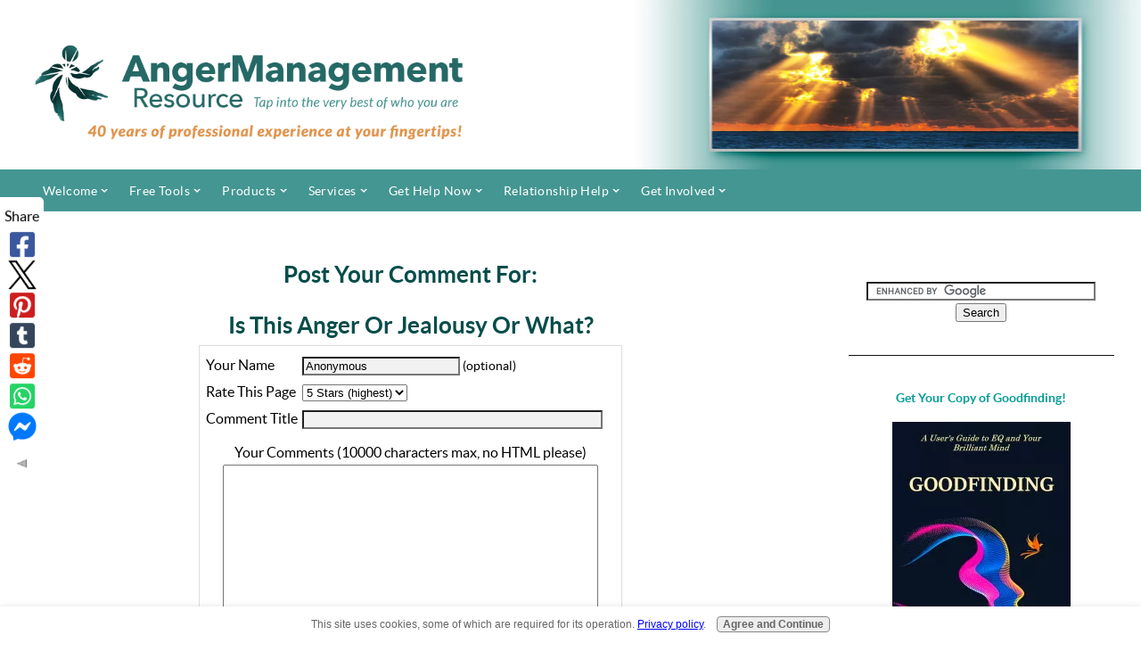

--- FILE ---
content_type: text/html; charset=utf-8
request_url: https://www.google.com/recaptcha/api2/anchor?ar=1&k=6LcNkRgUAAAAAJyliErjJmWYhvrV5g6-e4e7Ifs_&co=aHR0cHM6Ly93d3cuYW5nZXJtYW5hZ2VtZW50cmVzb3VyY2UuY29tOjQ0Mw..&hl=en&v=PoyoqOPhxBO7pBk68S4YbpHZ&size=normal&anchor-ms=20000&execute-ms=30000&cb=zfh09slmbdn
body_size: 49552
content:
<!DOCTYPE HTML><html dir="ltr" lang="en"><head><meta http-equiv="Content-Type" content="text/html; charset=UTF-8">
<meta http-equiv="X-UA-Compatible" content="IE=edge">
<title>reCAPTCHA</title>
<style type="text/css">
/* cyrillic-ext */
@font-face {
  font-family: 'Roboto';
  font-style: normal;
  font-weight: 400;
  font-stretch: 100%;
  src: url(//fonts.gstatic.com/s/roboto/v48/KFO7CnqEu92Fr1ME7kSn66aGLdTylUAMa3GUBHMdazTgWw.woff2) format('woff2');
  unicode-range: U+0460-052F, U+1C80-1C8A, U+20B4, U+2DE0-2DFF, U+A640-A69F, U+FE2E-FE2F;
}
/* cyrillic */
@font-face {
  font-family: 'Roboto';
  font-style: normal;
  font-weight: 400;
  font-stretch: 100%;
  src: url(//fonts.gstatic.com/s/roboto/v48/KFO7CnqEu92Fr1ME7kSn66aGLdTylUAMa3iUBHMdazTgWw.woff2) format('woff2');
  unicode-range: U+0301, U+0400-045F, U+0490-0491, U+04B0-04B1, U+2116;
}
/* greek-ext */
@font-face {
  font-family: 'Roboto';
  font-style: normal;
  font-weight: 400;
  font-stretch: 100%;
  src: url(//fonts.gstatic.com/s/roboto/v48/KFO7CnqEu92Fr1ME7kSn66aGLdTylUAMa3CUBHMdazTgWw.woff2) format('woff2');
  unicode-range: U+1F00-1FFF;
}
/* greek */
@font-face {
  font-family: 'Roboto';
  font-style: normal;
  font-weight: 400;
  font-stretch: 100%;
  src: url(//fonts.gstatic.com/s/roboto/v48/KFO7CnqEu92Fr1ME7kSn66aGLdTylUAMa3-UBHMdazTgWw.woff2) format('woff2');
  unicode-range: U+0370-0377, U+037A-037F, U+0384-038A, U+038C, U+038E-03A1, U+03A3-03FF;
}
/* math */
@font-face {
  font-family: 'Roboto';
  font-style: normal;
  font-weight: 400;
  font-stretch: 100%;
  src: url(//fonts.gstatic.com/s/roboto/v48/KFO7CnqEu92Fr1ME7kSn66aGLdTylUAMawCUBHMdazTgWw.woff2) format('woff2');
  unicode-range: U+0302-0303, U+0305, U+0307-0308, U+0310, U+0312, U+0315, U+031A, U+0326-0327, U+032C, U+032F-0330, U+0332-0333, U+0338, U+033A, U+0346, U+034D, U+0391-03A1, U+03A3-03A9, U+03B1-03C9, U+03D1, U+03D5-03D6, U+03F0-03F1, U+03F4-03F5, U+2016-2017, U+2034-2038, U+203C, U+2040, U+2043, U+2047, U+2050, U+2057, U+205F, U+2070-2071, U+2074-208E, U+2090-209C, U+20D0-20DC, U+20E1, U+20E5-20EF, U+2100-2112, U+2114-2115, U+2117-2121, U+2123-214F, U+2190, U+2192, U+2194-21AE, U+21B0-21E5, U+21F1-21F2, U+21F4-2211, U+2213-2214, U+2216-22FF, U+2308-230B, U+2310, U+2319, U+231C-2321, U+2336-237A, U+237C, U+2395, U+239B-23B7, U+23D0, U+23DC-23E1, U+2474-2475, U+25AF, U+25B3, U+25B7, U+25BD, U+25C1, U+25CA, U+25CC, U+25FB, U+266D-266F, U+27C0-27FF, U+2900-2AFF, U+2B0E-2B11, U+2B30-2B4C, U+2BFE, U+3030, U+FF5B, U+FF5D, U+1D400-1D7FF, U+1EE00-1EEFF;
}
/* symbols */
@font-face {
  font-family: 'Roboto';
  font-style: normal;
  font-weight: 400;
  font-stretch: 100%;
  src: url(//fonts.gstatic.com/s/roboto/v48/KFO7CnqEu92Fr1ME7kSn66aGLdTylUAMaxKUBHMdazTgWw.woff2) format('woff2');
  unicode-range: U+0001-000C, U+000E-001F, U+007F-009F, U+20DD-20E0, U+20E2-20E4, U+2150-218F, U+2190, U+2192, U+2194-2199, U+21AF, U+21E6-21F0, U+21F3, U+2218-2219, U+2299, U+22C4-22C6, U+2300-243F, U+2440-244A, U+2460-24FF, U+25A0-27BF, U+2800-28FF, U+2921-2922, U+2981, U+29BF, U+29EB, U+2B00-2BFF, U+4DC0-4DFF, U+FFF9-FFFB, U+10140-1018E, U+10190-1019C, U+101A0, U+101D0-101FD, U+102E0-102FB, U+10E60-10E7E, U+1D2C0-1D2D3, U+1D2E0-1D37F, U+1F000-1F0FF, U+1F100-1F1AD, U+1F1E6-1F1FF, U+1F30D-1F30F, U+1F315, U+1F31C, U+1F31E, U+1F320-1F32C, U+1F336, U+1F378, U+1F37D, U+1F382, U+1F393-1F39F, U+1F3A7-1F3A8, U+1F3AC-1F3AF, U+1F3C2, U+1F3C4-1F3C6, U+1F3CA-1F3CE, U+1F3D4-1F3E0, U+1F3ED, U+1F3F1-1F3F3, U+1F3F5-1F3F7, U+1F408, U+1F415, U+1F41F, U+1F426, U+1F43F, U+1F441-1F442, U+1F444, U+1F446-1F449, U+1F44C-1F44E, U+1F453, U+1F46A, U+1F47D, U+1F4A3, U+1F4B0, U+1F4B3, U+1F4B9, U+1F4BB, U+1F4BF, U+1F4C8-1F4CB, U+1F4D6, U+1F4DA, U+1F4DF, U+1F4E3-1F4E6, U+1F4EA-1F4ED, U+1F4F7, U+1F4F9-1F4FB, U+1F4FD-1F4FE, U+1F503, U+1F507-1F50B, U+1F50D, U+1F512-1F513, U+1F53E-1F54A, U+1F54F-1F5FA, U+1F610, U+1F650-1F67F, U+1F687, U+1F68D, U+1F691, U+1F694, U+1F698, U+1F6AD, U+1F6B2, U+1F6B9-1F6BA, U+1F6BC, U+1F6C6-1F6CF, U+1F6D3-1F6D7, U+1F6E0-1F6EA, U+1F6F0-1F6F3, U+1F6F7-1F6FC, U+1F700-1F7FF, U+1F800-1F80B, U+1F810-1F847, U+1F850-1F859, U+1F860-1F887, U+1F890-1F8AD, U+1F8B0-1F8BB, U+1F8C0-1F8C1, U+1F900-1F90B, U+1F93B, U+1F946, U+1F984, U+1F996, U+1F9E9, U+1FA00-1FA6F, U+1FA70-1FA7C, U+1FA80-1FA89, U+1FA8F-1FAC6, U+1FACE-1FADC, U+1FADF-1FAE9, U+1FAF0-1FAF8, U+1FB00-1FBFF;
}
/* vietnamese */
@font-face {
  font-family: 'Roboto';
  font-style: normal;
  font-weight: 400;
  font-stretch: 100%;
  src: url(//fonts.gstatic.com/s/roboto/v48/KFO7CnqEu92Fr1ME7kSn66aGLdTylUAMa3OUBHMdazTgWw.woff2) format('woff2');
  unicode-range: U+0102-0103, U+0110-0111, U+0128-0129, U+0168-0169, U+01A0-01A1, U+01AF-01B0, U+0300-0301, U+0303-0304, U+0308-0309, U+0323, U+0329, U+1EA0-1EF9, U+20AB;
}
/* latin-ext */
@font-face {
  font-family: 'Roboto';
  font-style: normal;
  font-weight: 400;
  font-stretch: 100%;
  src: url(//fonts.gstatic.com/s/roboto/v48/KFO7CnqEu92Fr1ME7kSn66aGLdTylUAMa3KUBHMdazTgWw.woff2) format('woff2');
  unicode-range: U+0100-02BA, U+02BD-02C5, U+02C7-02CC, U+02CE-02D7, U+02DD-02FF, U+0304, U+0308, U+0329, U+1D00-1DBF, U+1E00-1E9F, U+1EF2-1EFF, U+2020, U+20A0-20AB, U+20AD-20C0, U+2113, U+2C60-2C7F, U+A720-A7FF;
}
/* latin */
@font-face {
  font-family: 'Roboto';
  font-style: normal;
  font-weight: 400;
  font-stretch: 100%;
  src: url(//fonts.gstatic.com/s/roboto/v48/KFO7CnqEu92Fr1ME7kSn66aGLdTylUAMa3yUBHMdazQ.woff2) format('woff2');
  unicode-range: U+0000-00FF, U+0131, U+0152-0153, U+02BB-02BC, U+02C6, U+02DA, U+02DC, U+0304, U+0308, U+0329, U+2000-206F, U+20AC, U+2122, U+2191, U+2193, U+2212, U+2215, U+FEFF, U+FFFD;
}
/* cyrillic-ext */
@font-face {
  font-family: 'Roboto';
  font-style: normal;
  font-weight: 500;
  font-stretch: 100%;
  src: url(//fonts.gstatic.com/s/roboto/v48/KFO7CnqEu92Fr1ME7kSn66aGLdTylUAMa3GUBHMdazTgWw.woff2) format('woff2');
  unicode-range: U+0460-052F, U+1C80-1C8A, U+20B4, U+2DE0-2DFF, U+A640-A69F, U+FE2E-FE2F;
}
/* cyrillic */
@font-face {
  font-family: 'Roboto';
  font-style: normal;
  font-weight: 500;
  font-stretch: 100%;
  src: url(//fonts.gstatic.com/s/roboto/v48/KFO7CnqEu92Fr1ME7kSn66aGLdTylUAMa3iUBHMdazTgWw.woff2) format('woff2');
  unicode-range: U+0301, U+0400-045F, U+0490-0491, U+04B0-04B1, U+2116;
}
/* greek-ext */
@font-face {
  font-family: 'Roboto';
  font-style: normal;
  font-weight: 500;
  font-stretch: 100%;
  src: url(//fonts.gstatic.com/s/roboto/v48/KFO7CnqEu92Fr1ME7kSn66aGLdTylUAMa3CUBHMdazTgWw.woff2) format('woff2');
  unicode-range: U+1F00-1FFF;
}
/* greek */
@font-face {
  font-family: 'Roboto';
  font-style: normal;
  font-weight: 500;
  font-stretch: 100%;
  src: url(//fonts.gstatic.com/s/roboto/v48/KFO7CnqEu92Fr1ME7kSn66aGLdTylUAMa3-UBHMdazTgWw.woff2) format('woff2');
  unicode-range: U+0370-0377, U+037A-037F, U+0384-038A, U+038C, U+038E-03A1, U+03A3-03FF;
}
/* math */
@font-face {
  font-family: 'Roboto';
  font-style: normal;
  font-weight: 500;
  font-stretch: 100%;
  src: url(//fonts.gstatic.com/s/roboto/v48/KFO7CnqEu92Fr1ME7kSn66aGLdTylUAMawCUBHMdazTgWw.woff2) format('woff2');
  unicode-range: U+0302-0303, U+0305, U+0307-0308, U+0310, U+0312, U+0315, U+031A, U+0326-0327, U+032C, U+032F-0330, U+0332-0333, U+0338, U+033A, U+0346, U+034D, U+0391-03A1, U+03A3-03A9, U+03B1-03C9, U+03D1, U+03D5-03D6, U+03F0-03F1, U+03F4-03F5, U+2016-2017, U+2034-2038, U+203C, U+2040, U+2043, U+2047, U+2050, U+2057, U+205F, U+2070-2071, U+2074-208E, U+2090-209C, U+20D0-20DC, U+20E1, U+20E5-20EF, U+2100-2112, U+2114-2115, U+2117-2121, U+2123-214F, U+2190, U+2192, U+2194-21AE, U+21B0-21E5, U+21F1-21F2, U+21F4-2211, U+2213-2214, U+2216-22FF, U+2308-230B, U+2310, U+2319, U+231C-2321, U+2336-237A, U+237C, U+2395, U+239B-23B7, U+23D0, U+23DC-23E1, U+2474-2475, U+25AF, U+25B3, U+25B7, U+25BD, U+25C1, U+25CA, U+25CC, U+25FB, U+266D-266F, U+27C0-27FF, U+2900-2AFF, U+2B0E-2B11, U+2B30-2B4C, U+2BFE, U+3030, U+FF5B, U+FF5D, U+1D400-1D7FF, U+1EE00-1EEFF;
}
/* symbols */
@font-face {
  font-family: 'Roboto';
  font-style: normal;
  font-weight: 500;
  font-stretch: 100%;
  src: url(//fonts.gstatic.com/s/roboto/v48/KFO7CnqEu92Fr1ME7kSn66aGLdTylUAMaxKUBHMdazTgWw.woff2) format('woff2');
  unicode-range: U+0001-000C, U+000E-001F, U+007F-009F, U+20DD-20E0, U+20E2-20E4, U+2150-218F, U+2190, U+2192, U+2194-2199, U+21AF, U+21E6-21F0, U+21F3, U+2218-2219, U+2299, U+22C4-22C6, U+2300-243F, U+2440-244A, U+2460-24FF, U+25A0-27BF, U+2800-28FF, U+2921-2922, U+2981, U+29BF, U+29EB, U+2B00-2BFF, U+4DC0-4DFF, U+FFF9-FFFB, U+10140-1018E, U+10190-1019C, U+101A0, U+101D0-101FD, U+102E0-102FB, U+10E60-10E7E, U+1D2C0-1D2D3, U+1D2E0-1D37F, U+1F000-1F0FF, U+1F100-1F1AD, U+1F1E6-1F1FF, U+1F30D-1F30F, U+1F315, U+1F31C, U+1F31E, U+1F320-1F32C, U+1F336, U+1F378, U+1F37D, U+1F382, U+1F393-1F39F, U+1F3A7-1F3A8, U+1F3AC-1F3AF, U+1F3C2, U+1F3C4-1F3C6, U+1F3CA-1F3CE, U+1F3D4-1F3E0, U+1F3ED, U+1F3F1-1F3F3, U+1F3F5-1F3F7, U+1F408, U+1F415, U+1F41F, U+1F426, U+1F43F, U+1F441-1F442, U+1F444, U+1F446-1F449, U+1F44C-1F44E, U+1F453, U+1F46A, U+1F47D, U+1F4A3, U+1F4B0, U+1F4B3, U+1F4B9, U+1F4BB, U+1F4BF, U+1F4C8-1F4CB, U+1F4D6, U+1F4DA, U+1F4DF, U+1F4E3-1F4E6, U+1F4EA-1F4ED, U+1F4F7, U+1F4F9-1F4FB, U+1F4FD-1F4FE, U+1F503, U+1F507-1F50B, U+1F50D, U+1F512-1F513, U+1F53E-1F54A, U+1F54F-1F5FA, U+1F610, U+1F650-1F67F, U+1F687, U+1F68D, U+1F691, U+1F694, U+1F698, U+1F6AD, U+1F6B2, U+1F6B9-1F6BA, U+1F6BC, U+1F6C6-1F6CF, U+1F6D3-1F6D7, U+1F6E0-1F6EA, U+1F6F0-1F6F3, U+1F6F7-1F6FC, U+1F700-1F7FF, U+1F800-1F80B, U+1F810-1F847, U+1F850-1F859, U+1F860-1F887, U+1F890-1F8AD, U+1F8B0-1F8BB, U+1F8C0-1F8C1, U+1F900-1F90B, U+1F93B, U+1F946, U+1F984, U+1F996, U+1F9E9, U+1FA00-1FA6F, U+1FA70-1FA7C, U+1FA80-1FA89, U+1FA8F-1FAC6, U+1FACE-1FADC, U+1FADF-1FAE9, U+1FAF0-1FAF8, U+1FB00-1FBFF;
}
/* vietnamese */
@font-face {
  font-family: 'Roboto';
  font-style: normal;
  font-weight: 500;
  font-stretch: 100%;
  src: url(//fonts.gstatic.com/s/roboto/v48/KFO7CnqEu92Fr1ME7kSn66aGLdTylUAMa3OUBHMdazTgWw.woff2) format('woff2');
  unicode-range: U+0102-0103, U+0110-0111, U+0128-0129, U+0168-0169, U+01A0-01A1, U+01AF-01B0, U+0300-0301, U+0303-0304, U+0308-0309, U+0323, U+0329, U+1EA0-1EF9, U+20AB;
}
/* latin-ext */
@font-face {
  font-family: 'Roboto';
  font-style: normal;
  font-weight: 500;
  font-stretch: 100%;
  src: url(//fonts.gstatic.com/s/roboto/v48/KFO7CnqEu92Fr1ME7kSn66aGLdTylUAMa3KUBHMdazTgWw.woff2) format('woff2');
  unicode-range: U+0100-02BA, U+02BD-02C5, U+02C7-02CC, U+02CE-02D7, U+02DD-02FF, U+0304, U+0308, U+0329, U+1D00-1DBF, U+1E00-1E9F, U+1EF2-1EFF, U+2020, U+20A0-20AB, U+20AD-20C0, U+2113, U+2C60-2C7F, U+A720-A7FF;
}
/* latin */
@font-face {
  font-family: 'Roboto';
  font-style: normal;
  font-weight: 500;
  font-stretch: 100%;
  src: url(//fonts.gstatic.com/s/roboto/v48/KFO7CnqEu92Fr1ME7kSn66aGLdTylUAMa3yUBHMdazQ.woff2) format('woff2');
  unicode-range: U+0000-00FF, U+0131, U+0152-0153, U+02BB-02BC, U+02C6, U+02DA, U+02DC, U+0304, U+0308, U+0329, U+2000-206F, U+20AC, U+2122, U+2191, U+2193, U+2212, U+2215, U+FEFF, U+FFFD;
}
/* cyrillic-ext */
@font-face {
  font-family: 'Roboto';
  font-style: normal;
  font-weight: 900;
  font-stretch: 100%;
  src: url(//fonts.gstatic.com/s/roboto/v48/KFO7CnqEu92Fr1ME7kSn66aGLdTylUAMa3GUBHMdazTgWw.woff2) format('woff2');
  unicode-range: U+0460-052F, U+1C80-1C8A, U+20B4, U+2DE0-2DFF, U+A640-A69F, U+FE2E-FE2F;
}
/* cyrillic */
@font-face {
  font-family: 'Roboto';
  font-style: normal;
  font-weight: 900;
  font-stretch: 100%;
  src: url(//fonts.gstatic.com/s/roboto/v48/KFO7CnqEu92Fr1ME7kSn66aGLdTylUAMa3iUBHMdazTgWw.woff2) format('woff2');
  unicode-range: U+0301, U+0400-045F, U+0490-0491, U+04B0-04B1, U+2116;
}
/* greek-ext */
@font-face {
  font-family: 'Roboto';
  font-style: normal;
  font-weight: 900;
  font-stretch: 100%;
  src: url(//fonts.gstatic.com/s/roboto/v48/KFO7CnqEu92Fr1ME7kSn66aGLdTylUAMa3CUBHMdazTgWw.woff2) format('woff2');
  unicode-range: U+1F00-1FFF;
}
/* greek */
@font-face {
  font-family: 'Roboto';
  font-style: normal;
  font-weight: 900;
  font-stretch: 100%;
  src: url(//fonts.gstatic.com/s/roboto/v48/KFO7CnqEu92Fr1ME7kSn66aGLdTylUAMa3-UBHMdazTgWw.woff2) format('woff2');
  unicode-range: U+0370-0377, U+037A-037F, U+0384-038A, U+038C, U+038E-03A1, U+03A3-03FF;
}
/* math */
@font-face {
  font-family: 'Roboto';
  font-style: normal;
  font-weight: 900;
  font-stretch: 100%;
  src: url(//fonts.gstatic.com/s/roboto/v48/KFO7CnqEu92Fr1ME7kSn66aGLdTylUAMawCUBHMdazTgWw.woff2) format('woff2');
  unicode-range: U+0302-0303, U+0305, U+0307-0308, U+0310, U+0312, U+0315, U+031A, U+0326-0327, U+032C, U+032F-0330, U+0332-0333, U+0338, U+033A, U+0346, U+034D, U+0391-03A1, U+03A3-03A9, U+03B1-03C9, U+03D1, U+03D5-03D6, U+03F0-03F1, U+03F4-03F5, U+2016-2017, U+2034-2038, U+203C, U+2040, U+2043, U+2047, U+2050, U+2057, U+205F, U+2070-2071, U+2074-208E, U+2090-209C, U+20D0-20DC, U+20E1, U+20E5-20EF, U+2100-2112, U+2114-2115, U+2117-2121, U+2123-214F, U+2190, U+2192, U+2194-21AE, U+21B0-21E5, U+21F1-21F2, U+21F4-2211, U+2213-2214, U+2216-22FF, U+2308-230B, U+2310, U+2319, U+231C-2321, U+2336-237A, U+237C, U+2395, U+239B-23B7, U+23D0, U+23DC-23E1, U+2474-2475, U+25AF, U+25B3, U+25B7, U+25BD, U+25C1, U+25CA, U+25CC, U+25FB, U+266D-266F, U+27C0-27FF, U+2900-2AFF, U+2B0E-2B11, U+2B30-2B4C, U+2BFE, U+3030, U+FF5B, U+FF5D, U+1D400-1D7FF, U+1EE00-1EEFF;
}
/* symbols */
@font-face {
  font-family: 'Roboto';
  font-style: normal;
  font-weight: 900;
  font-stretch: 100%;
  src: url(//fonts.gstatic.com/s/roboto/v48/KFO7CnqEu92Fr1ME7kSn66aGLdTylUAMaxKUBHMdazTgWw.woff2) format('woff2');
  unicode-range: U+0001-000C, U+000E-001F, U+007F-009F, U+20DD-20E0, U+20E2-20E4, U+2150-218F, U+2190, U+2192, U+2194-2199, U+21AF, U+21E6-21F0, U+21F3, U+2218-2219, U+2299, U+22C4-22C6, U+2300-243F, U+2440-244A, U+2460-24FF, U+25A0-27BF, U+2800-28FF, U+2921-2922, U+2981, U+29BF, U+29EB, U+2B00-2BFF, U+4DC0-4DFF, U+FFF9-FFFB, U+10140-1018E, U+10190-1019C, U+101A0, U+101D0-101FD, U+102E0-102FB, U+10E60-10E7E, U+1D2C0-1D2D3, U+1D2E0-1D37F, U+1F000-1F0FF, U+1F100-1F1AD, U+1F1E6-1F1FF, U+1F30D-1F30F, U+1F315, U+1F31C, U+1F31E, U+1F320-1F32C, U+1F336, U+1F378, U+1F37D, U+1F382, U+1F393-1F39F, U+1F3A7-1F3A8, U+1F3AC-1F3AF, U+1F3C2, U+1F3C4-1F3C6, U+1F3CA-1F3CE, U+1F3D4-1F3E0, U+1F3ED, U+1F3F1-1F3F3, U+1F3F5-1F3F7, U+1F408, U+1F415, U+1F41F, U+1F426, U+1F43F, U+1F441-1F442, U+1F444, U+1F446-1F449, U+1F44C-1F44E, U+1F453, U+1F46A, U+1F47D, U+1F4A3, U+1F4B0, U+1F4B3, U+1F4B9, U+1F4BB, U+1F4BF, U+1F4C8-1F4CB, U+1F4D6, U+1F4DA, U+1F4DF, U+1F4E3-1F4E6, U+1F4EA-1F4ED, U+1F4F7, U+1F4F9-1F4FB, U+1F4FD-1F4FE, U+1F503, U+1F507-1F50B, U+1F50D, U+1F512-1F513, U+1F53E-1F54A, U+1F54F-1F5FA, U+1F610, U+1F650-1F67F, U+1F687, U+1F68D, U+1F691, U+1F694, U+1F698, U+1F6AD, U+1F6B2, U+1F6B9-1F6BA, U+1F6BC, U+1F6C6-1F6CF, U+1F6D3-1F6D7, U+1F6E0-1F6EA, U+1F6F0-1F6F3, U+1F6F7-1F6FC, U+1F700-1F7FF, U+1F800-1F80B, U+1F810-1F847, U+1F850-1F859, U+1F860-1F887, U+1F890-1F8AD, U+1F8B0-1F8BB, U+1F8C0-1F8C1, U+1F900-1F90B, U+1F93B, U+1F946, U+1F984, U+1F996, U+1F9E9, U+1FA00-1FA6F, U+1FA70-1FA7C, U+1FA80-1FA89, U+1FA8F-1FAC6, U+1FACE-1FADC, U+1FADF-1FAE9, U+1FAF0-1FAF8, U+1FB00-1FBFF;
}
/* vietnamese */
@font-face {
  font-family: 'Roboto';
  font-style: normal;
  font-weight: 900;
  font-stretch: 100%;
  src: url(//fonts.gstatic.com/s/roboto/v48/KFO7CnqEu92Fr1ME7kSn66aGLdTylUAMa3OUBHMdazTgWw.woff2) format('woff2');
  unicode-range: U+0102-0103, U+0110-0111, U+0128-0129, U+0168-0169, U+01A0-01A1, U+01AF-01B0, U+0300-0301, U+0303-0304, U+0308-0309, U+0323, U+0329, U+1EA0-1EF9, U+20AB;
}
/* latin-ext */
@font-face {
  font-family: 'Roboto';
  font-style: normal;
  font-weight: 900;
  font-stretch: 100%;
  src: url(//fonts.gstatic.com/s/roboto/v48/KFO7CnqEu92Fr1ME7kSn66aGLdTylUAMa3KUBHMdazTgWw.woff2) format('woff2');
  unicode-range: U+0100-02BA, U+02BD-02C5, U+02C7-02CC, U+02CE-02D7, U+02DD-02FF, U+0304, U+0308, U+0329, U+1D00-1DBF, U+1E00-1E9F, U+1EF2-1EFF, U+2020, U+20A0-20AB, U+20AD-20C0, U+2113, U+2C60-2C7F, U+A720-A7FF;
}
/* latin */
@font-face {
  font-family: 'Roboto';
  font-style: normal;
  font-weight: 900;
  font-stretch: 100%;
  src: url(//fonts.gstatic.com/s/roboto/v48/KFO7CnqEu92Fr1ME7kSn66aGLdTylUAMa3yUBHMdazQ.woff2) format('woff2');
  unicode-range: U+0000-00FF, U+0131, U+0152-0153, U+02BB-02BC, U+02C6, U+02DA, U+02DC, U+0304, U+0308, U+0329, U+2000-206F, U+20AC, U+2122, U+2191, U+2193, U+2212, U+2215, U+FEFF, U+FFFD;
}

</style>
<link rel="stylesheet" type="text/css" href="https://www.gstatic.com/recaptcha/releases/PoyoqOPhxBO7pBk68S4YbpHZ/styles__ltr.css">
<script nonce="NywkEUIcMzRC40E1fSbqfg" type="text/javascript">window['__recaptcha_api'] = 'https://www.google.com/recaptcha/api2/';</script>
<script type="text/javascript" src="https://www.gstatic.com/recaptcha/releases/PoyoqOPhxBO7pBk68S4YbpHZ/recaptcha__en.js" nonce="NywkEUIcMzRC40E1fSbqfg">
      
    </script></head>
<body><div id="rc-anchor-alert" class="rc-anchor-alert"></div>
<input type="hidden" id="recaptcha-token" value="[base64]">
<script type="text/javascript" nonce="NywkEUIcMzRC40E1fSbqfg">
      recaptcha.anchor.Main.init("[\x22ainput\x22,[\x22bgdata\x22,\x22\x22,\[base64]/[base64]/[base64]/[base64]/[base64]/UltsKytdPUU6KEU8MjA0OD9SW2wrK109RT4+NnwxOTI6KChFJjY0NTEyKT09NTUyOTYmJk0rMTxjLmxlbmd0aCYmKGMuY2hhckNvZGVBdChNKzEpJjY0NTEyKT09NTYzMjA/[base64]/[base64]/[base64]/[base64]/[base64]/[base64]/[base64]\x22,\[base64]\\u003d\x22,\x22LAfDs3kkGcKJYsOTwozDu0pmPMO4wrVYCBzCscOjwojDg8O+K3VzworCkEHDphM1w5g0w5tKwo3Cgh0Hw7oewqJAw5DCnsKEwpxDCwJTBG0iOWrCp2jCvMOawrBrw5JhFcOIwrVbWDB/w6Uaw5zDu8KowoRmEkbDv8K+NcOVc8Ksw5PCrMOpFU7DgT0lCcKbfsOJwqnCnmcgFhw6E8OhWcK9C8Kkwq92wqPCtcKfMSzCoMKjwptBwpo/w6rChHg8w6sRWgUsw5LCukM3L0IFw6HDk2gXe0fDgcOSVxbDu8OOwpAYw6thYMO1QD1ZbsOCDUdzw5RowqQiw4bDocO0wpIXJztWwpd+K8OGwqXCpn1uaBpQw6Q1GWrCuMKzwq9awqQOwo/Do8K+w4khwopNwqvDksKew7HCuEvDo8KrVD91DmNVwpZQwphoQ8ODw6/DnEUMBwLDhsKFwphTwqwgVsKYw7tjdnDCgw1cwoMzwp7Cpy/DhisPw7nDv3nCohXCucOQw6AaKQkNw4l9OcKeVcKZw6PCsGrCoxnCtAvDjsO8w6TDj8KKdsOIMcOvw6pQwqkGGVtZe8OKN8OzwosdXUB8PmshesKlEWdkXSvDicKTwo0twoAaBSTDssOadMOVMMK5w6rDl8K7DCRRw7rCqwdvwrlfA8KjQMKwwo/CnH3Cr8OmVMK0wrFKRQHDo8OIw4Fhw5EUw6rCnMOLQ8K/[base64]/MmEqGcO4IMKhHj7Dvw3CmhYLw5LCnHBdw4vDiQ5Dw7HDlBoDRQY5LFbCksKUNCtpfsK7VBQOwrVGMSIqVk1xKHsmw6fDvsK3wprDpVbDlRpjwoQ7w4jCq2PCr8Obw6oVEjAcA8ODw5vDjGprw4PCu8K5WE/[base64]/w7lIMGEzZmTCrGzCscK1w5bDp8OKJBfDgsKhw4zDmsK6CTlaIWLCj8OVYVPChhsfwoBdw7JRH03DpsOOw6JAB2NHLMK5w5B/[base64]/DvcOywrQHwo0gZsKZCcOuwpjCrMKFWQ11WDDCtBvDtyTDmsKQHMOswqbCh8OpLF0qNSnCvTxZFzJ2GMKPw5YZwro/ETJaDsO6wrcOb8KswrpfeMOIw6Y7w7nDkCnClQVQBMK9wpTCtcKyw6XDn8OOw4vDgMK0wofCicKxw4lLwoxzLMO/VMK/w6Zrw4nCnidzCmEZMcOKCRxPTsOUBSPDnQ5VYGMEwrvCs8OLw5LCksKjQ8OGcsKyS31nw7Y8wqrCr3YXScK/fmzDrF/ChMKJF0rCn8KFKMKBSlFxBMOZFcOnJlTDswdYwp4twqciXcK+w6HCpcK/w5nCj8ODw7AUwrZ4w7PDnn/Cn8OrwpTCiDvCnMKxwo5MWcKnES3CocKAD8KtR8KTwrLCsRLCicKnLsK2IEN6w5DDrcOFw7UcJcONw7zCu0DCi8KTG8OYwodBw6PCr8KBw73CsTFBw5J9w5nCpMO/KsKIw6/[base64]/S8KEw43CrVE+T3psw6rDisKYw6UGXxjClcKJw4vDjcKawonCoBsow7tCw7DDtS/DnsONSkpmCEUww6NpX8K/w7llVkrDgcKqwp7DqGgtN8K8BsKqw58cw4pCK8K3J2zDqCA1f8Omw6lywrg1eVV/wrMcS1PChA/DtcK3w7N2P8KFWVbDo8OBw63CsynCpsOYw6DCi8OJRcOhE0HCgsKxw5jCqT0/[base64]/W8Kcw7PCs8KYasKQI8O7woo1wp9aw59Ew7DCt0fCrwkPYMKLwoBjw7Ihd01JwrN/wrPCucKgw4XDpW1cZ8Kqw4nCv0NnwrTDm8KqZsOdb2vCh3HDkyfCsMKUXlnDosO5dsOGwp55eCQJQDPDjMOuQm7DtEY/IjdHFFLCt2fDgMKvBcKhF8KOVVrDrzjClgrDiVRZwq1zRsONdcOKwrLCi0ExSGvCucOwNStdw5F+wrt5w64/QyoLwrw6KGzCsjHCiERVwp3CicKuwp1fw4/Dv8O6e3I/[base64]/GCN8KkTCtcOwFhDCu8K4G8KKHV9EOcK7w6x3BMKyw6pdwrnCvELCn8KDQ37CnFjDl2bDusKOw7d2b8KVwofDucObE8O0w5HDicO2wod1wqPDksKzMhc0w6rDmCArXALDmcO1GcOWdFskG8OXJ8KwVwNswpo0Qh7CsTjCrQ/CosKPH8O0A8KVw4Q6dU5nw6lWH8O1QCkNewvCq8Okw4YCDkV3wqVwwr7Dkh/Du8Oww4PCpks/M0l7VGo1w5Flwq9Tw7w7GMKVcMOVcMO1e3cGLwfCjHwWWMOlWw4IwrvCqk9KwqHDjETCl2XDncKOwpfCrcOJJsOjVcKoLk/Dji/[base64]/[base64]/w7LDmQXDqcO8Qy3DtDhewox6MMOBKHbCu1TCqnoUAcK9CmXCpg1Uw6bCsyssw4fCrxHDt3hswqJ7KQF5wq4YwrpUeS/Ds2NIJsOGwo4swpnDncKCOsOkfcK3w4zDp8OWf2s1w4TClsKXwpB2w6DCoiDCscOcwoYZwplOwoHCscOTw4kcERnCtiN4w75AwqHCqsOpwqU3Ym9Bwot3wq/CuQjCssK8w7slwr1twrUjccKUwpfCjk0owqsyI289w5fDv1rCiVZ2w74/w5DDm0TCphbCh8O3wq9BccO/w6/CuQh2F8O9w6Aqw5JlUsK1Z8KUw7hJUj4ewqoUwqYYEgRsw5IDw6ZGwrYlw7hQEz8gaSpjw5NdW05CJ8OtFFrDhF9OOkFaw5N7SMKVbnfDo17DkVlQVGfDk8KQwrV7S3fCjlTDpGHDisK7KsOiVsOtw59TLMKiT8Kcw5EKwqTDqihwwrgNB8ORwqjDkcOBGsOJesOoOQ/CpMKXZ8Kxw6JJw656Kk8fU8K0wq3CqEDDmHjDjW7DmsO5w7gpwo4owqDCtnxuUVFbw6FWRDfCqB0vQBvDmS7CrGsUKh0MWA/ChcO9AMOjLcO+w6vCnhXDq8K0FMOMw4JxW8OwHWLCmsKLZm1hFcKYBE3CosKlABrCisOmw4HDscKmXMO8CMKiJ1lmAWvDtcKJH0DCsMKbw6PCrMOOcxjCvBktA8KiPWLChcKqw6RxIMOMw7ZiVMOcKMKuwqzCosKlwp/CrcO6wplNbsKBwrY7KjZ8wrLCgcOxBTofWgxZwosuwp1wVcOVfMK0w5kgfsKaw71uw4tFwoPDoWlCw7o7w4gdESlJwobCtWJ0ZsOHw4VFw4IQw5tTUMOZw5jDqsKew6Q3ZcOJE0/Drg/DicOEworDim7CvQ3Dr8KOw7HDuwHCvyfDrCvCsMKHworCt8OaE8OJw5cBPMOsQsK5HcKgC8KAw4UYw4g0w6DDrsKUwrJPG8Ozw6bDkx1AWsKSw6VKwoorwplLwq9pQsKvL8OzL8OfBD4AYjdSdjrDsC7DkcKlMcODw6l0Zy1/D8OHwqnDhhjDsnRjBsKuw5DCt8O9w5jCrsOZCMOvwo7Dti/[base64]/CqcOlMFzDoG3DtWs8w4zDoC4nw4UFw7fCml8OwqIjTMKBHMKRw4DDsCgZw5vCpMOFfcK8wrUiw7AkwqPCnDlJH2rCoijClsKSw7nCk37DiXI8YUZ4GsK8woMxwrDCvsKJw6jDmm3CvlQ5wp0AJMOhw6TCnsO0w5jCskRpwrl/D8ONwprCicOLK1sjwp5xD8OsVMOmw6sMO2PDvW4qwqjDisKsbChTVnfDjsKYC8O9w5TDnsKXGMOCwpgIbcKyJDHDiUHDlMKzf8Ozw7vCqMKZwolOaD8Iw7p+eCnDqsOXwr1gZw/DgQzDtsKJwppgfhMmw47CnSM4wpoBPC/DmsOQw57Cn3dsw4JjwpHCumnDiwFsw5bDnjXDm8K+w5IGDMKSwq7Dm0LCrEPDk8KswpwsVwE/w6oEwrc/XsOJKMO/wrLCiATCr2PDgcKkUj81KMKKwqrCucOgwrnDh8KzKBwAQQzDqTTDr8KhYV0JYcKJRMO+w5DDrsKMLMOaw4otYcOWwoFcDMOvw5PDlgc8w7fDkMKBUcOVwqIowpBWw7zCt8OoecKzwqJOw5XDssO8LnvCkghQwoHDj8KCGDHCrBDCnsKsfMK2PATDiMKnacO/[base64]/w4A0UsKVXMKuwp/DlVJBw7tkVQjDk8KEw7LDm1/[base64]/DrWjClcKzwq4bwoHDk3tSQhAHUcO2wqkHwqbCqMK8MsOhw5XCocKxwpPDssOQDQYPO8OCJsKiYx8lCkXCn3dVwp8cDVTDh8O5EMOrSsKewrctwpjChxNXw7LCpsK4XcOFJDbDk8KhwqU8fVbCi8KKXTFxwoQYZcOKw5w9w4jCoAXCoiLCvzLDjcOGPcK/wrvDgmLDtsKrwq3DlXpKNMK+AMKOw4HCjnXDkcO4b8OAworDlMKjKVhbwpnDm1LDmi/[base64]/NcKdw4HDoGfCvcOWw4RtwoLCl8KnEsKvYmnDlsOGw5PCgcOMcsOTw7HCscK8w59NwpA9wq1Hwq3CvMO6w7kTwoHDnMK/w7DCuXkYCMOHUMOGbVfCgncSw4PCjEALw5HCtDBAw4FFw5XCn0LCuVYBKMOJwq1cD8KrJcK3E8Kjwo4Aw6LCuC/Cp8OlMkQ/[base64]/DqTXCknLDrkbClsKuwpN/wrvCusKvOBbDoRLCv8KcIxLCuW/DmsKSw4cVL8K1PhBkw4XCljjCignDu8KXBMO5wpPDs2I6WH3DhSbDp3DDk3ASVW3CvsOkwoNMw6/DjMKpIEzCkRwHMlvDicKPwoXDlWPDv8OHMRXDisKIKEhTwo9uw5LDpsKOQVvCq8OlGzIbQ8KOPQ7DuDHDtsOyDUHCqygqI8K6wo/Cp8K4fMOow5HClBcQwqZmwq40NiHCi8K6D8KrwoELY3VFNBNOcsKaIABsTS3DlWNOOjBQwo/DqyDCjMKYwo/Dj8OKw4heBzXCl8K8w6ITXR7Di8OcWDdvwqAFXEZcMcKzw7DDn8KJw7diw5wBeiDCtHBRAMKCw4tWS8Kyw6cSwowvb8KMwoABDh0Yw4hhZMKNw5Jqw5XChMKOOUzCtsKpQmEDw4Mnw69vfDDDtsO/KUbCsyhNFy4SJAgawq5LXSbDlBHDq8KzIwxxTsKREMKPwp1TSgjCilvDsX4Xw4MRVVTDs8O+wrbDgTTDncO1VcOAw6V+MT8PaU7Cj2wBwonDoMOIWGbDmMK6bxFSbcKDw4/DlMKmwqzCnT7Dq8OQdHDCh8K+w5kyworCqCjCs8O2BsOMw5ELBWoXworChEp1bB3DlRE7SkAXw6ADwrbDosOdw6gCGT4+aiQqworCn23Cr2AEa8KQFw/DscO3clfCvhnDrMKTUT93d8Ksw4DDmlgfw5XCnsOfXMOMw6XCucOEw4BFw7TDgcO8Q3bCmmhZw7fDjsOYw4MGe0bClMOBccKAwq4AMcOOwrjCocOow6zDtMOhQ8KBw4LCmcK8bAUCRTJKI0ENwr1maB1uHXwrFcK1E8OrbE/Do8OqJwE4w5rDvhHCrcKoGcObMsOnwqXDq2YlUHBvw5dRAcORw7gqOMO3w7HDuXXCtik6w7bDtWZAwq45cSJJw4zCl8KrbkTDm8KVSsOCY8KrasOnw63ClUrDsMKFWMOQcVvCtjrCuMOkwr3CsgZyDsOOwo90I1AQVGXCi0QRXcKAw6RXwr8EO0/CiXrCrGwkw4lAw5TDgMOowrTDi8OnZAx9wpUVXsKWeBI7FgLClEZMaAR9wrEqI2FrW2ZSSHRoXRo5w7UeC3jDqcOGV8OzwrXDkxfDpcOcO8OqZn1ewpjDnsK/bAEMwpgedMKHw6PCryHDj8KGWznCksOTw5DDlsOmw4MQwpTCncOKfWAfw57Cv3TCgQnChEMUcRY2YCAMwovCscOqwooQw4fDqcKTd0LCp8K/fBPCuXLCnyvDsCxXw7Ayw6/ClQxzw6jChjJrBX/[base64]/DiMOxEx93wosqwq1Zwo1Gw7TDlRgvw55ZJ8Obw4Rpwo7DkyEtS8OGwrHCuMOHL8OnLxF3dncSfi/CisOSHsO2FcKrw6Iua8OODcOeT8K9OcK+wqLChAvDoTt8TQfCtMKAXj7DnsK2w5vCqcOzZwDDiMOcSShHeFHDp2lDwq7DrcKvdMKFe8Ocw7zDsQ/CgWgHw57DosKpOTfDoV08ajrCihUNAWRQfHXCl24Mwr0ewpspUhF4woN4LMKUU8KIKcOywp/CmsKzwonCiEvCthNpw55/w7xEKg3DnnDCok8zPsOGw74gdl3Ck8OZe8KIAMK3b8KIEsOnw6vDiUDCr3PDjDIwAcKGO8O3O8OFwpZvYQoow78bZmERUcKlOWwbAMOVI1Enwq3CiykUEi9gCMO7wqMwQFbCisOLJsKHw6rDthVVTMOpwogRS8OXAB5swrZEQyTDocOpeMO/wr3DjVLDgDYiw7xDdcK8wrTDgUtkRsOlwqpgDsOWwrhEw6jCisOEBg/Ct8KMfljDlHUfw4IjbsKkE8OjK8Oxw5Evw47CkXtlw5UPwpoYw5w5w58cQsKQZlRWwqk/wpVuNwDCtMOFw47CmSVaw6xZRsOaw5fDt8KjeTJyw77Ck0TClCnCssKuZTs9wr/CrEg8w4TCrlRRYRHDtcOXwq5Iwo7DicOKw4cswqA6XcOcw4DCrhHCqsOewrnDvcOuwoFDw5wKOATDhBpFw5A9w7V9IVvDhXFvWMKqcxQwTQjDq8KQw7/CmCLCssOZw59RAcKMCMKUwowLw5XDo8KDcMKrw5MJw6s2wo5YblTDvyIAwrYvw4stwpPDpMOiM8OIwpHDjxIFw6EnTsOSc03ChzVpw6c+InU3w53DsQcPbsKnNsKIZMKhN8OWcmLCi1fDm8OmR8OXFDXCoS/Dg8OzTcKiw6ALesOfVcKpw53Dp8O2wow/OMOswq/DvATCusOLwqfDl8OFB0EqFSTDtVPDrQoQCMKGNjHDsMKjw5MtLCEhwpHCocKyXTrCvlp3w6/Cj1ZsesK1U8Oow5JTwoR9eAwIwqPCszbCosK9CmgsVAccLEfCjcO6XzzDim7Dm0ViGcKsw6vCu8O1I146wqAywp3CpmsPe0LDrUtAwqwmw69ZLFwkLMO+wq/Cl8Kmwp55w6LDmsKCMTrCicOjwpZdwqzCkGvDmcOwGBrCrsKMw51Kw546wpzCvMK8wqc3w7bCrUvCvsK0wqx/LkXCkcKHazHDinQxN0jCusOudsKMRMOMwohiLsKAw41GG0Z3AwrCpw4kPBVew5t6U1AdcBksNkY2w4Euw5cHwoN0wpLCvzZIw5B8wrBRWcOLwoIfAMKmbMOyw5BRwrBIR0oQwpViFsOXw498w4HChUVkw6E3TcOpWiZlwr/[base64]/CjsK3JTwcwrYiwp7DncK4wqjCr8OowqF7woPDjcKAw67DrMKrwrfDhQDCin1FNjggw7bDsMOLw68Xc1scfiXDgiRGIMKyw5piw7vDksKdw6LDqMO8w64/w5cqJsOAwqUIw6J+JcORwrLCik/ClMOYwojDs8OCFMKubcOQwpJMP8OJQMOsZ3rCgcOgw6HDiR7Ci8K6w5U/[base64]/Dr8KGwrh1w4LCmFUEwo/CrMK5wonCoQ3DqsOPwr3DgsOIwrpCwqljJcKPwonCicKCPsOgE8ORwrXCvMOZB1PCoinDgEvCosKPw4VyAF5EX8K0w74tK8OBwqrDkMOdP23DmcOZe8O3wojCjsKHUsKMPxs4fQ3DlMK0UcO8OEpTwpfDmjxdLcKsSAljwr3DvMO/[base64]/JcK9wqLDlMOPHcKObcOMwq/CtsKgw43Dng5gwqbCscKleMOgUcK4csOyOkPCtDbDtcOqGcKSBzAaw514wpzCmhXCo1c5XMOoIGDChEsswo4ySWjDujzCt3vCuW/DnsOuw5/DqcONw5PCjwzDkkPDisOiwo5GZcOrw4Y3w5/[base64]/JMOqLMO0w5zCiMKmwqHCowVfw6nCrXcUEMKzTMK2IcORTcOjEWkuS8OSwpHDlsO7wqPDgsK8f34VesKSZ1VpwpLDgMO0wqPCrsKqKsOrNiQLUyYrYH5HV8OaVsKYwobCmcOWwqgjw7zCjcOOw5ZQWMOWdMOpcMOQw5Uhwp3CvMOlwr/DtcK8wrEFG0LCpU/[base64]/w54VAcK4eldhw6ZTUFRNwrLCt8O+L8KgISDDg0vChsOjwq/Cryhsw4jCtynCrFUHA1fDgnExYh/DucOrAcOdw7kVw5kGw5ICamxVJUPCtMK9w6/CkllbwqDCjDzDqBnDoMK5w6AWLDBwX8KIw6DDqcKPXcOPwopPwrNWw4teH8KNwpRhw59FwopECsOoDyRoR8KDw4Uxw7/Cs8OcwrYdw7HDhBbDiRvCusOVISVgAMOvZMK1OVAJw7tqwpVew7U/wrwMwrrCryTDqsO+BMK2woFrw6XCvcKfc8KiwqTDvCp4DCDDiSzCpsK3OcK2VcO6YDBXw6skw5bDpHIpwo3Dh0tgZsO6b2jCmMKqA8KJZ3B0CMKbw4IIwqJgw7bDuRTCghp6w5Vqe2DCkMK/[base64]/DsBVqdsKQXsK9woPCm8Oow4k2wpDCs8KPw5gZYg5RKzB1w6IQw6bDm8KeQMOOLFDCi8Ktwq/Cg8OOPsODB8ObK8KtZcO/PAvDvB3Crg3DlHDCj8OYKk/DpVPDksKlw6oiwovDslNwwqHCsMKDZsKaP35HSVtzw4d9bcOdwqfDgkhkL8KKwr4nw5sKKF/[base64]/Dv8Olw5BQPcKCwrJ6woLDnwB8UcOVfnHCk8OBL1fDhGnCtAXCksK/w6bCt8K4UD/[base64]/Cq8K+SiNvw5NAf8OORMOEw6NxA8O3OkBNHFR/wol/CT/CpRLCksOQdHXDlcO3wr3DrMKkKWAqwojCvcKJw5jCq2HDu1gOP20wLMKRWsOJEcK4IcOvw4E9w7/CocOjHMOlYSHCgiQLwrc2S8KywrPDgsKOwoMEw4dBEFzCnFLCojrDiUfCnlhPwq5NKSYzLFk+w5MYA8K/w43DoW3CmcOnK3vDhjDCvyjCnV4INk4lBRU/w7VgI8KEecONw6xwWFHDvMO9w5XDjhHCtsO9QyN+DnPDi8Knwp4Iw5QKwo/DjkV9SsKoOcKLb1HCnHo1wpTDvsO2wpwlwpVvVsOqw5phw6U8wq82b8Kpw5XDi8O6WsOvEjrCuGlqw6jCmTDDnsOOw4stPcOcw7jClxRqBUbDg2c6C0vCnn1Rw7LDjsOow5hJEzMqEcKZwobDrcOqM8KWw4Rqwr4jesOUwqAvYMOyFGsZbzNnwrfCrMKMwp/CtMO9awcswqgjdcKqbhPCkGrCusKRwpsnC3UywrRhw7ZuKsOmLsO7w7krZ2lIXijDlcOiQcONfsKzFsO+w6YIwqIJwo3DisKgw7IUF2jCl8KIw7AcICjDh8OBw6jCi8OXw6N4wp1vBE7Dgk/CpWbCqcOdw7HDn1IbLcOjwpTDunh6CAHCnCcwwoJGCMKicgJRZFjDomsHw6N1wp/DjirChFxMwqRMMk/ClF3CiMOewp56ajvDqsKRwqnCuMOfw5o+CcK4SGzCisKPEV1sw7EKDipOecKdP8KSODrDkh4gBXTCqFJtw6l8ImLDhMOTAcO/wpfDqTjCksKqw7zCpsK/fzkQwrjCkMKEwrl6wrBUPcKIUsOPZMO0w4JSwqTDpTvCl8OqAAjClUzCocK1QBPDksOhY8OOw5PCu8OAwq01w6VweHPCvcOPIzwMwrTClxXDtHjDolYtOXdMwq/CpwhhNSbDuhXDvcOYdm5Mw4JcTjoEdsOYeMOqAATCslHDqMKrw7chwrAHRHxIwrtjw4TCp17Cu30PRMOpeU49woNsQ8KaLMOJw5rCrRNmwrRMw6DCjXTDj0nDsMOFalLDnnvDslVVw6B0B3DDlMOMwpsoGMKWw5/DnHfDqwzCmhorRcOcccOnQMOWBSIeCldAwpsMwqPDqRADFMORwq3DhMK+wpgMesOfN8Kuw6I+wowPLMK8w7/CnzbDn2fCicOeSlTChMKXIMOgwqrCgkdHEWfDp3PCjMOzw4shIcKOI8OpwoEwwoYIWHHCk8OmI8KnDg8cw5DCv1NIw5RXVyLCqRB9w4JSwrFmwp0layDCpA7Co8O0w57CmMOQw7nComjCpcOwwo5lw5Fmw5UFWMK9e8OkVcKJUAHCicOLwpTDoT/CrcKDwqIJw47CsivDnsONwqrDr8OAw5nCg8K/WMOND8ODYxkiwpwTwodsLVrDlnDCvEXDvMOCw7A6csKuf0s8wrQwMsOiHwg7w6bChsK5w6bChcKZw7gNQMO/woLDgR/DhsKPbsO2dRXCgcOPNRTCscKMwrd0wrPCvMOpwrA3MxbCl8KOYwUWw7vDjhVgwpvDgjx6cXYsw6pQwrUUaMORLUzCrVvDqcO4wpHCnSFKw4vDh8KJw5/[base64]/[base64]/DlElywqnDqmDDt8Okw63CtBnDgcOzOsKIwpnCosOAMcOQbxPDmy5oUcO3QVzDhcODYcKgLcKcw6/CgsKJwpIswobCjBHCnD5Va2pkXXfDjFvDgcO4XcOSw4vCl8K+w7/CpMKNwpUxdVQKeDR2RnUtRsOGw4vCoTTDmHQPwohkw67Du8Kbw6c+w5/[base64]/CoMKBUGTCrMO/a8KzdsOdwoIIdcKofXMxw6rDh1LDvgxdw788bwJGw6V1wonDolfCiTY4F3grw5vDusK1w4MKwrUdEcKOwpMvw4vCk8OCwrHDshjDhcOKw4bCnkoAEj/CrMKMw6luWsONw457w7fCoQpWw4RTbWs4E8OCwrVNwobChMKdw5ZQfsKPJcOlfMKoOC9Kw40Kw7HCicOAw7LCj1rCj2pdTDkcw4XClUE3w6JSA8KYwrVRQsOJaAJSYlIFUMKjwqjCpHoFYsK9wpR/YsOyJsKHwpLDs3ciw7fCmsKrwpdiw7EGXcOVwrzCsw7CpcK1wrXDjMO2fsKmVjXDqRLCgxvDpcOYwoPDqcORw7FJwrkaw7zDrh/CpsObw7HCjkvDo8K7PngXwrEuw64xfcK2wr42XMKaw7XDpSTDtFvDjyo7w68uwpPDrzbCjsKUWcO4woLCucKtw6U3GBrDig5+wqYrwpwDw5hEwrsse8KxNgjCkMOrw4TCscKGEmVOwppcRTZ4w5jDo3/DgSI0RMKLO1PDuG3DjsKUwpPDv1IDw5HCg8KSw78sP8KGwqHDgBnDqnvDqiUUw7bDm2zDm0wqAsOEE8KxwrbDoCLDhhjDpsK9wqYDwq9WBcO0w7IFw6kvSsKJwqYAIsOTeHthM8OWAMONVy1cw4Mkw6XCk8KzwrQ4wrzDuzrCtjNEME/CgwXDjsKQw5NQwr3DjQDCiDsYwp3Cm8KdwrPCrwQ7w5HDonjCtMOgW8Kkw6vCnsKCwp/DrRFow5lTw47CscOuG8ObwqjCiQ5vAFVSFcK8wr90HTEQwosGcMK7w5TDo8OGIxrCjsKdB8KFAMOHN3dzwoXDtsK0KW/[base64]/bMOVPxFWw6d/woXCt2bChEPDokbDoMKqwo4Cw60MwprClsOUGsKKYhbDoMKuwrglwp9Aw7lzw413w6YSwo9KwocrD1x5w6l7HnMtAAHCsz5ow5DCk8K4wr/DgcKwaMKBb8OGw6xWwqNGdWTDl2IUNG84wonDuC48w6PDisK1w48xXH9VwrvCn8KGYVDCr8KfAcKcDCrDq2gJIwbDg8Oxch9/YcKWLEbDhcKQB8KtUQzDtFQ0w5bDosODGMOrwrLDthHDtsKAE0/[base64]/XxrCksOPKiFCRzk7O8Ofb8O3HW5mCMKzw77DmnNzwrY9J0jDk3Flw6HCsn7DkMKmLhZXw5zCtV1MwpHCihgUSFnDmwrCqUfDqsO3w7jCksOONW3ClwfDrMOMXi1NwovDny0Dwp9hUcKSE8KzTx5hw5xIWsK2EjYwwo4lwo/DpcKRAMOqXwvCpCzCuV/[base64]/NcKOQBcjwpDCp8Ogw6kMCz4hT8KIQ8K9XsKlZzopw55uw7VVR8K4ZsOBC8OVfcKSw4Bww5LDqMKTw7jCsFAYEMOLw4Agw5nCkMKxwps6wrpHDlZkaMOTw5MRw60qaiLDr1/DnsK2PDDDr8KVw6zCjWTCmTZySGpcPBDDmTPCvcKkJi5PworCqcKrd1gyNMOHLU4uw5Rtw5AvZcOLw4TDgUwQwpMYA3bDgxrDscO3w7oFYMOBY8KHwqcLYBLDlMOewpnDicK/[base64]/dyTCucObw7XCjMKtw6bDncOswqfCv3/DvsKbwoB/wqXCicK9KnHCqCdYRcKvwpHDv8OzwrwCw45Pe8OXw51bNcOWRcOmwp3Dj3Ehw4LDgMO4UMOdw5hyA2NOw4huw5DCtcKxwovCsxbCuMOUZQDDn8OgwrXCr3Qzw7l7wotAbMOOw6UswrLCgy4XRXpjwo/DsRvDoSdXw4ElwpjCssOAAMKHwpBQw6BgaMOIwqRFwo8sw5zDp0zCiMKqw7p6Sz5nw580OgvDnD3DkhEFcQVWw71XFmhzwqUCDcOyWMKMwq/DkUnDvcKZwoXDm8OIwoF7dSvCo0ZtwrI8FsOwwr7ClXtVBH/CoMKYP8OxKBMNw5PCs1PCq1ZOwrhiw63Cm8OGFzx2P2N+bMOXfsKHd8KHw5rCuMONwo4Tw68BXVLCj8OGPyAuwr/DqsK4TyotGcK9DXTCuEYIwrcPA8Oew7QuwolnI1lgAwIMw5MJKMKjw5fDqC8JJDvCkMO7d0TCoMOaw65OIBx8HUzCkUHCqcKZw5jCl8KJAsKow6Ijw47CrsK4KcO5ccOqJGNgw6pQMMKawqtAw5/CrnfCocKZH8K3wobCh3jDlknCjMKmP1Blwr0WcwvCuH7DvAPDo8KUFDZhwr/CuVXCv8O/w5jDmcKbBzoLecOlwovCgD7DgcKEMml0w5UuwqTCinPDngd/CsOJw7vCisOgOknDucKTTBHDicO1SDvCjMOqGnLCl11pOcKNesKYwqzDk8Kvw4fDqGnDp8OawphdRsOTwrFYwoHDjmXCkSfDo8KROwbDozfCpMOIc2nDvsOdwqrCon9gfcOTdhfCk8OQfsOQf8Ovw6oZw4JDwrfDjsOiw5nCt8Kywpp9wo/[base64]/DicO2ekAPCQvCpwBXK8O4wp3DkWrDqSPDkRvCr8OOwqopIQbDjXLDqsKyQ8OEw5huw58sw6DChsOrwodtUh3CqhFYXiUZw43DvcKxEcObwr7CvCNbwoU/Ex/DsMOTXcOoH8K1eMKBw53Cpm1zw4bDtsK3wpZnwpHCqVvDjsK6b8Oew4QqwrjCiQTCrUJZZR/CmMKVw7pMTmfCknjDksK6PkvCqT80bm3DqyTDnsKSw6wpeW4ZFsOywprCtit7w7XCk8Omw7oFwph1w48WwpMKN8KFwpDCk8OYw7UZBwR0DsKrSGTCgcKSCsKvw7Uew6QWw69yZ1EDwqTCrMKXw7nCtFpzw6ojw50hwrl/wrjCmnvCjxLDm8KJSjDCosOASHLCvcKKDGvDqsO/[base64]/[base64]/CjMO/YcKlZcKtC2nChiTCncKHYUsOFwtzw7M/bSxvw5PCnhLDpDDDiQnCvhpuD8OnH10Nw7lfw5bDiMKxw47DscKRSDNaw7fDog59w40EaBhAcBbClh7CsljCjsOJw6sew5vDgsKZw5ZDGjECWcO5w4nCvgPDm1/CjcO4F8KGwr/Ci1nCncKRB8KJw44+GQY4X8Onw6xeCT7DrMO+JsKDw4LDskgXXAbCgDwvwoRqw5PDsRTCpTUdwrvDv8Kvw4wVwp7CiWY/[base64]/DmMOvUQ0kw6p4wrfCkTLClRjCkmzChMO4wo3DrMK4FsOAwqMEBcObw7Q5wo9mZcOlGQLClSAFw53DucK0w7XCrEfCqVzDjQ95MMO4bcO5BCXDt8Ovw7dlw5o8URzCkADChcO1wr3DscOew7vDgMK3wq/[base64]/CrMKAG8O7AHLDnTgHRsK0w5QVwptVw79pw7xVwr7Cty9AXsKYBMOewp8twprDrcKKC8KcczjDkcK4w7rCo8KDwpgUO8KDw7vDgxI2GsKaw685XHdTXMOmwpRqMxhzwrEEwrdvw4fDjMKvw5Nlw40lw57DngphXsO/w53CncKJw7rDu1vCh8KzGWUgw5URb8KGw7N3JlvCnWvCm1QfwpnDtCfCuXDDk8KBTMO6wpRzwo/CpXrCkGPDicKiBWrDjMOoW8KUw6fDpGkpCGDCvMOLQWjColBIw7bDvcKsbX3ChMKbwoYiw7UcHsKncsKaQHXChlLCkTsFwoUHSV/CmcK9w63CssO8w7jDmcO5w4IgwqxlwqLCicK0wp/[base64]/ClhTDscKsZcKIw4vCkcOdw4x1QmvCkT/CmMOdwrjDswU0amN5w5dzAsK1w5FkXsOQwotXwqJ1UsOZFy1vwpPCsMK4cMO4wqpregfCoyrDmAbCpFciVTfCiS/DmMOiQ3Mqw61CwrTCq0tLRxEbbsKkNR/CssOAesO4woVhZ8Osw7Qjwr/DicOlw5hew4spw4pEI8OFw7wjN0vDlyFXwpM9w63Cn8OhOxc+QcOKEXvDgHPCjDdrCDI6wpF5worDml/[base64]/wrrDtxQHJl0aHhZhFcOlw71VeCPDosKWUsOaQz7Cgk3Cpz7DlcKjw7jCvHXCqMKfwrHDqsK9GMKSDMK3MHHCmD0mdcKgwpPDuMKwwofDlcK1wqV9wrx5w5HDi8K6XsKPwp/ChxLDvsKIZXHDrMO7wrwGHQ7CucKvN8O0HsOGwqPCosKhQA/[base64]/DqMKmw4cDFMOCwobDsV3DtmfDusKMHUR7WsO8w53DrcK6IURKw5DCq8K/[base64]/DvUMlZsKbwpM/csK2wpMRw47DscO+O1HDqsK+W3vCvGPCv8KfB8Ocw6LClkYbwq7CrcO2w7HDtsKzwrzCiVMORsONKkwowq3CjMKpw7vDtMKMwrnCq8Kswos1wpleccKhwqfCqkIgSC8bw4w9esKLwqfClsKJw5JOwr/[base64]/ClAp/EsKuwoHDgcKrwrgyMMK6X8OMwr3Cr8OqKVDDh8OJwpEdwqhsw4LCmcO6dRDCocKcK8Ktw6TClsK1wpUEwrASOSvCj8OBcAvCnznCnhU+RnovTcKKw7DDtxMNNwjDkcO5IMKJYsODPWU2R25uFTHCozfDgsKOw5jDnsKXw65bwqbDgDXCiVzCtzXCh8KRw5/CvMO5w6IDwrkkeGR/Vgliw5rCnxzDjiTCqHnCpsKNYn16el80w5k/w7EJD8OZw5Qje3bCksOiw4HCqMOYMsODV8OawrLCpcOlw5/CkDfDjMOqw4HDt8KRBGoTwr3CqcO1wqrDqiljw6/DksKQw4PCqA0Dw79YDMKMTXjCgMKPw5gEa8OeIAnCuWonIkpSO8Kvw7xPdhbDklnCmSpMD1cgYWrDmcOiwqzCgn/ChAl3dw1Rw7o9ClxqwqzDmcKtwq9ZwrJZw4/DlcO+woE+w4dYwo7Djg3CqBjCsMKDwrXDgg7CnmnDsMOFw4APwolIw4JAacOvw47Diw0QBsKOw6QULsOEIMOMMcKFXCwsFMKXKsOrUX8cUmlDw4pLw4XDrHxkcMK5A1EBwqNxJwXChBjDsMO/w7giwqfCkMKnwoHDuSHDqUUhwocqYcOvw4RIw7jDmcOaScKzw6TCoxAvw50xDMKhw4E/TlUzw7DCvcKsX8OYwoUrHX7Cv8OfNcK+w6jCr8K4w5A7BcKUw7HCpsKJKMKxVBnCvsOpwqLCpTnDtjXCs8K8wrrCncOzV8O/wojChsOOUmDCtWPDuQrDicOowplDwp/[base64]/PhPCnsKrLsOEwpLDsB4Ke8KOwrREwp02w4x3wrcnLVXDtRDDuMKxYMOswpMIasKAwrXCjsOEwp52wrxIZGQPwoTDmsO2HhttaAPCmsOIw4Uow7ktWHsBw4vCh8Oaw5TDrHPDj8O1wr9yL8OSaCJ+MQFlw5LDpFHDn8O/[base64]/CtMOLwqLDvjR/w4PCigvDvMKqOmjCoCLDtk/ClxF3GsKWGFXDqRtLw61uw41fwobDt0I1wr5bwqfDqsKiw5pjwqHDo8KsDBUvO8KAW8OuNMKrwoXCpnrCuHXCnwA1wpXCoUnCnG81VcKtw5zCoMK+wqTCv8O3w5zDusKYNcOcwqDDpXLCsRbCq8OrX8KrNMKOPC1dw7jDhEvDjsO/PsOYRsOOFTotXcOwRMK3exLDlRtYRMKww7rDv8Oqw5/CoGwfwr0hwrd8w4RzwozDlgjDkjlSw7fDhCfDnMO2ZCt9w5tQw5lEwpsMMsOzwoJsPsOswq/CscKvXMO6dC1fwrPDjsKbOUJwKVnCncKfwpbCqDfDjTjCk8KQJTfDn8Ovw7zDsVE/ScOyw7MQRSw7RsOJwqfDmjrDiX85wrB1V8Offxpvw7jCocO/FSYNWwLCtcKSE1/DlgnCvMKkNcOBU38pw5xlWcKdw7bDrhpIGsOVGMKHIUzChMOdwppBw4nDhWLCusKFwrMSQi4Aw5XDt8K0wqRnw55pIsOPFhBHwrvDrMKzFFDDtnPCmQNaQ8OWwod/[base64]/Dmyo0wrEaUMOXNnE1dcKRwqJYYcK1wrrCrMOKbQPCt8KDw7/[base64]/fMK/e8KUwpBKwq5pPsONw4IKwp95w4MzMcK+w7DCt8OyQ2Y+w7Uew6bDrsOoO8OZw53CpcKJwr9kwobDk8Kkw4rDj8OqGioywq9tw4gHBh5uw4luA8KKGcOlwoViwpdqwq/ClsK9wrwuDMKvwr7DoMORCRnDkcOoFGxFw6B/fVrCl8O1VsO3wrzDtsO5w6LDgn11w47CucKvwoAtw4rCmWLCvcOMwpzCvsKdwoogQzPCjjQvKMK/ZsKgRsKfP8OscMOmw5BcBQTDuMK1UMOpXTQ2LMKRw6ITw47Ch8KswqUcw7DDqsO5w5PDm0t/[base64]/DvsOSVR7Dt8Ksw4Flw4bDnF4dwp5IasKQwoHCu8K4P8KfGTXChitKeWvCocKnInXDgUrDncKkwozDqMOow58SSSPCrDXCv1lGwpBmTsOZFsKJC2LDvsKywp9ZwpFjaxTCjEXCvsK6OBZyLDQdNhfCuMKmwpcpw7jChcK/wqQSPAksHUc7OcORHsOfw6VRScKLw70KwpIWwrrDh1vCpxLDl8KeeH0Ow6zCgw9cw7/DsMKGw4g7w49EGMKFw78LV8OJwr8Bw5zDl8KRTcKQw4bCg8ODRMODU8KjVcOYagzDsFTChTFPw5zDpStIHiLDvsO2fMKww5Bfwr1DfsOPwqrCqsK+TVzDunRnw6rCq2vDuVouwqJ7w7bCilkvbR4ww7LDmUt/wo/DmcKmw689wpIBworCt8KzbzYdNwnCgVNLQcO/AMOdbUjCuMOvTFhawozDg8ONw5XCnnnCn8KpU10OwqFOwoLCvmzDj8O9w4HCgsKewqHDrMKbwqlwZ8K2KmR9wrs9UnZBw5s0w7TCjMOFw61hJ8KRdsOBLMKbEW/CqRjDi1kBwpHCtcOLThEiUEbDoTMyA0vClMKaZ0bDryvDvXjCvFAfw789LjnCu8KxXsK+w5XCtsKbw63Cjk0RF8KrRh/DgsK7w6jDjALCihnCrcKiZMOba8KEw7tBw7/CgBJiACh3w6FVwpVgPzQgTVs9w64ew7tew7HDq1lMK2jCm8Klw49Cw5cnw47Cu8KcwpvDhsK/Z8OQfAFbw7Z8wq4mw6Mmw5cawqPDvQTCv1vCs8Olw6gjHEJ9wrvDtsKafsOpcWcgwr8wFC8uT8O4TxslRcOsPcOEw7LCisK5THnDlsKtQ1YfDV5kwq/CmhjDkQfDgWI+NMOyZgbDjmJ7f8O7EMOEAsKyw4PDncKeKV4ww6TCk8Oqw6YiQTd9YnfChxpPw73CpMKrAnjDjFVeDBjDlQLDgMKlHSx/K3jDqFh+w5Q5woDCiMOlwp3DoFzDgcK2C8OBw5bCvjYHwrfCkVrDpnI4fxPDkQJvw6k2D8O3w4UAw598wqoBw6Anw7xqCcK5w6w4w7/DlR0nNAbClMK8RcOUKcO7w55ECMObWXLCp31mw6rCo27CrRtlwqEawrgDOBIfNS7DumrDrMOyFsO/XTrDmcKJwpZ2Aj8Kw77CusKJeCHDjBlcw4nDlsKWwp3Cn8KCWMKrV0B3AyJcwpIewpY8w5V7wqbCjmLDm3nCvAtVw6fDjFU6w6J4cU5/w7vCjyzDnMOBDSxxG1PCi0fDs8KsKHLCp8O7w7xuHgUnwpAwSsOsMMKAwotaw4oNVcKuScKnwooawpXCrU/DlMKgwrZ3V8K1w40Ne2/CoS8dIMOjC8OBGMOUd8KJRVPCsQ7Dm1zDrXPDjC3Cg8Otwq0Xw6MKwoDCqcOawrrCsE05w4wcIcOKwpvCj8KGw5TCpxJnNcKYUMKvwrwtDTDCnMOfwqYTSMK3dMOKaVPDrMKNwrF/TU8WWgnChX7Cu8KyFUHDoVxFw6TCshTDqU/Dh8KtBGLDtkDCnsKZQg8bw756w7keO8ONTGQJw5HCgyLDg8KmP17DgwnCqBJ3wqvDpXzCk8OxwqPCqzlpZsKQe8KPwqxIZMKyw5EccsOVwq/DpQdzQBIhIGnDuQhpwqgke0AySAB+w7l0wrbDpTlgO8OMRD7DiQXCuATDr8KmZMK8w6dvXRUswoE4RXsqTsO0dWwowpLDsShOwrNrT8KKHjcIIcO1w7zCiMOuwojDm8OfRsKPwpdCbcKCw47DpcKpw4jChxsvcjLDlWo/[base64]/DvFjClHRNJFBdw7LCmsOuMcOow5hgw5JGwqQFwqZKQcKhw6nDkMOWLSTCssOiwoTCmcOCPVzCtcOUwrrCtFHCknrDrcOgZBUlRMKnw4xHw5TDpFLDnMOGFsKaUB/Ds03DgMKmY8KYJE9Tw7UTasOSwrUCDMOgGTI+w5nCiMOOwqF4wpE6b2bDjVI/wr/[base64]/DiDzDtMOsEcO8wp3DlMKVUDLDkmLDowJ2woTCicOtHsOWU29oOU7Cn8KhNsOyO8KDAVXCicKOD8KjHWrCqRzDqMO6Q8KIwql2wobCjsOSw7HDpwEVJW/[base64]/[base64]/DmmHCicK1w7nCpiHDmcK3a8Ozw4MpZG/Co8KNdCQkwp9rw5LCnsKIw5fDv8O6R8KZwoN5RhvDm8OYccKdf8KwXMOmwqfCvw3Cs8KAw4/CjXFiEG8Zw75SZznCisKnKU9vS2N/wrdAw57DicKmHwLCk8OtDk7DtMOaw5HCq1vCqsKQSMKNaMKQwotHwpE3w7vDpCfCoFvClcKRw7VDZXNrG8KjwoLDuHLDicK3Dh3DsHoWwrbCr8OfwoQ0wqbCrcORwo/DuxzDsFonTW3CrQYmA8KnS8OCw6E0f8KXUsOlRx0jw5XDvsKjUzPCk8KCwqcAUWnCpcOXw4B3wqguLsOWG8K/ERDCkEBhM8Kiw7jDiglfZsOqGMKhw602QsOewocJA2k5wrU0BmXCucOBw4F3ZArDqEdrIRjDiQoeEMO+wpbCvCoRwoHDgsKTw7wwCcKSw4DDo8OuGcOcw5HDnCfDvx86fMK8wpY4w6BzJcKzwo0/OsKJwrnCvFZUBRzDpnswDSkrw6/[base64]/[base64]/w5HDtMKVw6F9worDlWU9YcKawoErMQJjW1VMeV5vB8OawppHLw/Dkk/CqFYkMk3CocORwp9iW3Bwwq0HV0J4JBB9w7lYw68Lwog3woLCtR7DgUzCtBPCrhjDs0pHLzIeSmfCuBdeLcO2wpHDiX3ChsKiU8O2OMOFw6XDpMKDKsKaw4FmwofDkBDCiMKHcRgDDDEXwpMYOVIxw7QIwqFnKMKJPcOMwq1+OkLCiwzDlXvCv8O9wpwA\x22],null,[\x22conf\x22,null,\x226LcNkRgUAAAAAJyliErjJmWYhvrV5g6-e4e7Ifs_\x22,0,null,null,null,1,[21,125,63,73,95,87,41,43,42,83,102,105,109,121],[1017145,362],0,null,null,null,null,0,null,0,1,700,1,null,0,\[base64]/76lBhnEnQkZnOKMAhk\\u003d\x22,0,0,null,null,1,null,0,0,null,null,null,0],\x22https://www.angermanagementresource.com:443\x22,null,[1,1,1],null,null,null,0,3600,[\x22https://www.google.com/intl/en/policies/privacy/\x22,\x22https://www.google.com/intl/en/policies/terms/\x22],\x2285BF6ruQ3FImzD+IASuYqvQ3514qLTa7mgFQHT4b+fU\\u003d\x22,0,0,null,1,1768676825131,0,0,[75,91,43,235,205],null,[195,116],\x22RC-9Yz6yfwe8sUpXw\x22,null,null,null,null,null,\x220dAFcWeA4-h7btdpN-rO4602WYcHp8H8-sezXOFxudYtiQCpeQa6N2qG7juRhElotKg8LLZ9sbxZgGvgkTUpMBUmKzVk3vOVP3Rg\x22,1768759625022]");
    </script></body></html>